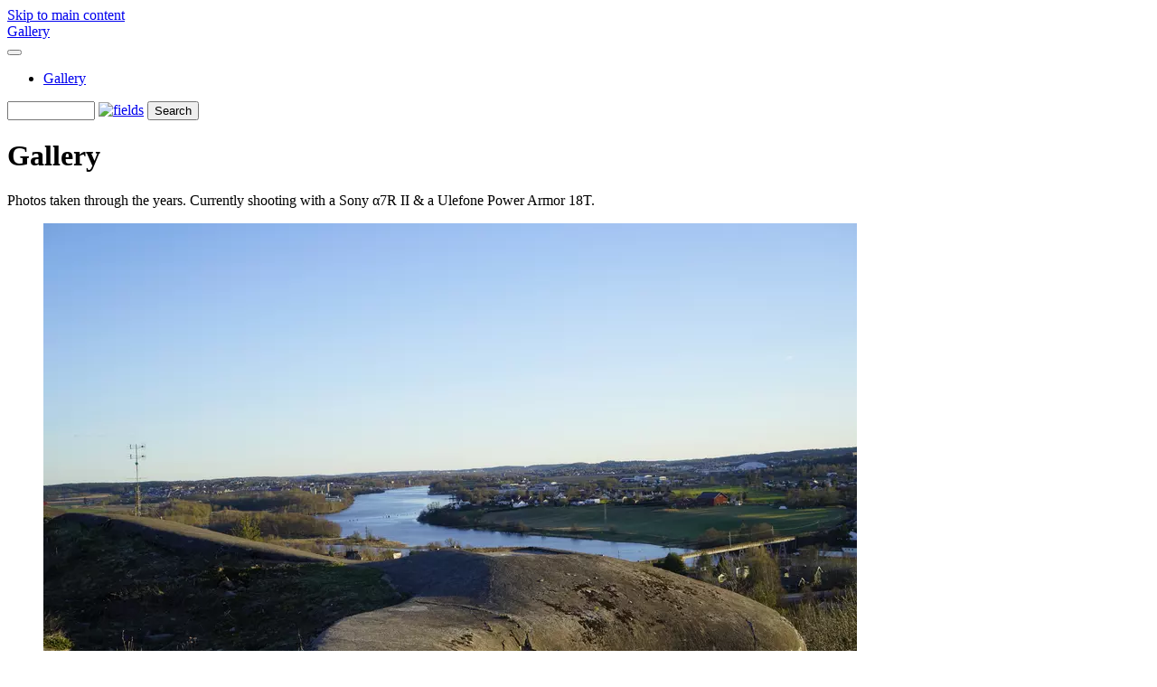

--- FILE ---
content_type: text/html; charset=UTF-8
request_url: https://images.meulie.net/index.php?p=gallery&page=2
body_size: 3413
content:
<!doctype html>
<html lang="en-US">
<head>
		<meta http-equiv='X-UA-Compatible' content='IE=edge'>
	<meta name="viewport" content="width=device-width, initial-scale=1.0">
	<meta charset="UTF-8">
		<script src="/zp-core/js/jquery.min.js"></script>
	<script src="/zp-core/js/jquery-migrate.min.js"></script>
			<script src="/zp-core/js/zp_general.js"></script>
				<link type="text/css" rel="stylesheet" href="/zp-core/zp-extensions/dynamic-locale/locale.css" />
			<script src="/zp-core/js/encoder.js"></script>
	<script src="/zp-core/js/tag.js"></script>
		<link type="text/css" rel="stylesheet" href="/zp-core/zp-extensions/tag_suggest/tag.css" />
		<script>
		var _tagList = [];
		$(function() {
			$('#search_input, #edit-editable_4, .tagsuggest').tagSuggest({separator: ',', tags: _tagList})
		});
	</script>
						<link rel="stylesheet" type="text/css" href="https://images.meulie.net/zp-core/zp-extensions/openstreetmap/leaflet.css" />
			<link rel="stylesheet" type="text/css" href="https://images.meulie.net/zp-core/zp-extensions/openstreetmap/MarkerCluster.css" />
			<link rel="stylesheet" type="text/css" href="https://images.meulie.net/zp-core/zp-extensions/openstreetmap/MarkerCluster.Default.css" />
			<link rel="stylesheet" type="text/css" href="https://images.meulie.net/zp-core/zp-extensions/openstreetmap/openstreetmap.css" />
					<script src="https://images.meulie.net/zp-core/zp-extensions/openstreetmap/leaflet.js"></script>
		<script src="https://images.meulie.net/zp-core/zp-extensions/openstreetmap/leaflet.markercluster.js"></script>
		<script src="https://images.meulie.net/zp-core/zp-extensions/openstreetmap/leaflet-providers.js"></script>
		<meta http-equiv="Cache-control" content="public">
<meta http-equiv="pragma" content="no-cache">
<meta name="keywords" content="">
<meta name="description" content="Photos taken through the years. Currently shooting with a Sony α7R II &amp; a Ulefone Power Armor 18T.">
<meta name="publisher" content="https://images.meulie.net">
<meta name="creator" content="https://images.meulie.net">
<meta name="author" content="Evert Meulie">
<meta name="copyright" content="(c) https://images.meulie.net - Evert Meulie">
<meta name="generator" content="ZenphotoCMS 1.6.8">
<meta name="revisit-after" content="10 Days">
<meta name="expires" content="Wed, 21 Jan 2026 02:27:15 +0100 GMT">
<meta property="og:title" content="Gallery">
<meta property="og:description" content="Photos taken through the years. Currently shooting with a Sony α7R II &amp; a Ulefone Power Armor 18T.">
<meta property="og:url" content="https://images.meulie.net/index.php?p=gallery&amp;page=2">
<meta property="og:type" content="website">
<meta name="twitter:card" content="summary">
<meta name="twitter:title" content="Gallery">
<meta name="twitter:description" content="Photos taken through the years. Currently shooting with a Sony α7R II &amp; a Ulefone Power Armor 18T.">
<link rel="prev" href="https://images.meulie.net">
<link rel="next" href="https://images.meulie.net">
	<title>Gallery (2) | Gallery</title>		<link rel="stylesheet" href="/themes/collections/styles.css" type="text/css" />
	<script>const colorScheme = localStorage.getItem("color-scheme") || "light-mode";</script></head>

<body>
		<a href="#main-content" tabindex="0" class="skip-to-content">Skip to main content</a>

	<div class="grid-container">
	
		<header class="header">
				<nav class="navbar">
					<div class="navbar_title_container">
					<a href="/" 
						class="navbar_title">
						Gallery					</a>
					</div>
						
	<button class="toggle_nav" aria-expanded="false">
		<span id="menu-icon-anime">
		  <span></span>
		  <span></span>
		  <span></span>
		  <span></span>
		</span>
		<!--<span>Menu</span>-->
	</button>	
	
	<ul id="nav-links">
		<li><a href="/index.php?p=gallery">Gallery</a></li></ul>
				<script src="/zp-core/js/zp_admin.js"></script>
			<div id="search">
		<!-- search form -->
		<form method="get" action="/index.php?p=search&" id="search_form">
							<input type="hidden" name="p" value="search" />
						<script>
			var within = 0;
			function search_(way) {
				within = way;
				if (way) {
					$('#search_submit').attr('title', 'Search');
				} else {
					lastsearch = '';
					$('#search_submit').attr('title', 'Search');
				}
				$('#search_input').val('');
			}
			$('#search_form').submit(function() {
				if (within) {
					var newsearch = $.trim($('#search_input').val());
					if (newsearch.substring(newsearch.length - 1) == ',') {
						newsearch = newsearch.substr(0, newsearch.length - 1);
					}
					if (newsearch.length > 0) {
						$('#search_input').val('() AND (' + newsearch + ')');
					} else {
						$('#search_input').val('');
					}
				}
				return true;
			});
    $(document).ready(function() {
      $( $("#checkall_searchfields") ).on( "click", function() {
        $("#searchextrashow :checkbox").prop("checked", $("#checkall_searchfields").prop("checked") );
      });
    });
			</script>
						<div>
				<span class="tagSuggestContainer">
					<input type="text" name="s" value="" id="search_input" size="10" />
				</span>
									<a class="toggle_searchextrashow" href="#"><img src="/zp-core/images/searchfields_icon.png" title="search options" alt="fields" id="searchfields_icon" /></a>
					<script>
						$(".toggle_searchextrashow").click(function(event) {
							event.preventDefault();
							$("#searchextrashow").toggle();
						});
					</script>
								<input type="submit" value="Search" title="Search" class="button buttons" id="search_submit"  data-role="none" />
								<br />
									<div style="display:none;" id="searchextrashow">
													<ul>
        <li><label><input type="checkbox" name="checkall_searchfields" id="checkall_searchfields" checked="checked">* Check/uncheck all *</label></li>
								<li><label><input id="SEARCH_city" name="searchfields[]" type="checkbox" checked="checked"  value="city"  /> City</label></li>
<li><label><input id="SEARCH_country" name="searchfields[]" type="checkbox" checked="checked"  value="country"  /> Country</label></li>
<li><label><input id="SEARCH_desc" name="searchfields[]" type="checkbox" checked="checked"  value="desc"  /> Description</label></li>
<li><label><input id="SEARCH_location" name="searchfields[]" type="checkbox" checked="checked"  value="location"  /> Location/Place</label></li>
<li><label><input id="SEARCH_state" name="searchfields[]" type="checkbox" checked="checked"  value="state"  /> State</label></li>
<li><label><input id="SEARCH_tags" name="searchfields[]" type="checkbox" checked="checked"  value="tags"  /> Tags</label></li>
<li><label><input id="SEARCH_title" name="searchfields[]" type="checkbox" checked="checked"  value="title"  /> Title</label></li>
							</ul>
												</div>
								</div>
		</form>
	</div><!-- end of search form -->
			

				</nav>
		</header>
		
		<main class="main album_thumbnail xl-space" id="main-content">
			
			<div class="index_gal_desc container">
				<h1>Gallery</h1>
				Photos taken through the years. Currently shooting with a Sony α7R II & a Ulefone Power Armor 18T.			</div>
			
			<div id="index_gal">
								<figure>
					<a href="/index.php?album=2016-04-21">
						<img alt="2016 04 21" loading="lazy" width="900" height="600" src="/cache/2016-04-21/0d5debf9740a99f879d36a628a4d395c5e9c81b0.2016-04-21-0003_900_thumb.webp?cached=1749107416" />					</a>
					<figcaption class="album-title">2016 04 21</figcaption>
				</figure>
								<figure>
					<a href="/index.php?album=20160516-Ravnefjellet-bygdeborg">
						<img alt="2016 05 16 - Ravnefjellet bygdeborg" loading="lazy" width="900" height="600" src="/cache/20160516-Ravnefjellet-bygdeborg/38f2b8c4d07f9c1042b9caf1c70be359752ac123.2016-05-16-0018_900_thumb.webp?cached=1749107415" />					</a>
					<figcaption class="album-title">2016 05 16 - Ravnefjellet bygdeborg</figcaption>
				</figure>
								<figure>
					<a href="/index.php?album=17.-mai-2016">
						<img alt="2016 05 17 - 17. mai 2016" loading="lazy" width="900" height="600" src="/cache/17.-mai-2016/5ebd1479a575d60f3ffa93eb89528d9e36757632.2016-05-17-0016_900_thumb.webp?cached=1749107415" />					</a>
					<figcaption class="album-title">2016 05 17 - 17. mai 2016</figcaption>
				</figure>
								<figure>
					<a href="/index.php?album=20160519-Middle-of-the-Night">
						<img alt="2016 05 19 - Middle of the Night" loading="lazy" width="900" height="600" src="/cache/20160519-Middle-of-the-Night/91fb682e2c9fe69c5b3f3e1f44ebd665f07b0769.2016-05-19-0004_900_thumb.webp?cached=1749107415" />					</a>
					<figcaption class="album-title">2016 05 19 - Middle of the Night</figcaption>
				</figure>
								<figure>
					<a href="/index.php?album=2016-10-29">
						<img alt="2016 10 29" loading="lazy" width="900" height="600" src="/cache/2016-10-29/f762d6252eff4eb0a34ab166a62668d4ad3a8ace.2016-10-29-0001_900_thumb.webp?cached=1749107415" />					</a>
					<figcaption class="album-title">2016 10 29</figcaption>
				</figure>
								<figure>
					<a href="/index.php?album=2016-12-24">
						<img alt="2016 12 24" loading="lazy" width="900" height="600" src="/cache/2016-12-24/bd71439cdbb2ac54e9a5a98d4e718236ad594330.2016-12-24-0019_900_thumb.webp?cached=1749107414" />					</a>
					<figcaption class="album-title">2016 12 24</figcaption>
				</figure>
								<figure>
					<a href="/index.php?album=2016-12-25">
						<img alt="2016 12 25" loading="lazy" width="900" height="600" src="/cache/2016-12-25/361016d6347aed98eceb571e40be23633927bfb4.2016-12-25-0011-1_900_thumb.webp?cached=1749107415" />					</a>
					<figcaption class="album-title">2016 12 25</figcaption>
				</figure>
								<figure>
					<a href="/index.php?album=2016-12-27">
						<img alt="2016 12 27 - Appelsintoppen Sarpsborg" loading="lazy" width="900" height="600" src="/cache/2016-12-27/922b5d1b2ff24dc88da0bf8c6b7602d4d780183d.2016-12-27-0005-1_900_thumb.webp?cached=1749107415" />					</a>
					<figcaption class="album-title">2016 12 27 - Appelsintoppen Sarpsborg</figcaption>
				</figure>
								<figure>
					<a href="/index.php?album=20161231-New-Year-s-Eve">
						<img alt="2016 12 31 - New Year&#039;s Eve" loading="lazy" width="900" height="600" src="/cache/20161231-New-Year-s-Eve/eeb33e8bd1d9c7c492f801ca51e151dcc6b3d458.2017-01-01-0003_900_thumb.webp?cached=1749107415" />					</a>
					<figcaption class="album-title">2016 12 31 - New Year's Eve</figcaption>
				</figure>
								<figure>
					<a href="/index.php?album=2016-2017-Detroit-Cars-stfoldm-nstring">
						<img alt="2016-2017 - Detroit Cars Østfoldmønstring" loading="lazy" width="900" height="600" src="/cache/2016-2017-Detroit-Cars-stfoldm-nstring/2016/1c297e16fd88513e1a502058100b77f797e7b9ee.2016-05-01-0005_900_thumb.webp?cached=1749142772" />					</a>
					<figcaption class="album-title">2016-2017 - Detroit Cars Østfoldmønstring</figcaption>
				</figure>
								<figure>
					<a href="/index.php?album=2017-Winter-fog">
						<img alt="2017 - Winter fog" loading="lazy" width="900" height="600" src="/cache/2017-Winter-fog/4b02a7b301ae1c7b28b42c221d2ecc4f828d47d9.2017-Dec-29-0007_900_thumb.webp?cached=1749107415" />					</a>
					<figcaption class="album-title">2017 - Winter fog</figcaption>
				</figure>
								<figure>
					<a href="/index.php?album=2017-02-12">
						<img alt="2017 02 12" loading="lazy" width="900" height="600" src="/cache/2017-02-12/425ca106b12446d97dec256af52f4fe48cad129e.2017-02-12-0009_900_thumb.webp?cached=1749107415" />					</a>
					<figcaption class="album-title">2017 02 12</figcaption>
				</figure>
							</div>
			
			<div class="pagelist-container">
						<div  class="pagelist">
			<ul class="pagelist">
									<li class="prev">
						<a href="/index.php?p=gallery" title="Previous Page">← prev</a>					</li>
										<li class="first">
								<a href="/index.php?p=gallery" title="Page 1">1</a>					</li>
										<li class="current">
						2					</li>
											<li class="last">
							<a href="/index.php?p=gallery&amp;page=3" title="Page 3">3</a>						</li>
											<li class="next">
						<a href="/index.php?p=gallery&amp;page=3" title="Next Page">next →</a>					</li>
								</ul>
		</div>
					</div>
			
		</main>

		<footer class="footer">
						<ul class="foot-links">
<li><button class="lightbulb" aria-hidden="true">Toggle mode</button></li>
<li><a href="/index.php?p=archive"  title="Archive View">Archive View</a></li>						<li>Powered by <a href="https://www.zenphoto.org" target="_blank" rel="noopener noreferrer" title="The simpler media website CMS">Zenphoto</a></li>
						<li>
						<ul class="flags">
							<li>
											<a href="/index.php?p=gallery&amp;page=2&amp;locale=en_US" >
													<img src="/zp-core/locale/en_US/flag.png" alt="English (United States)" title="English (United States)" width="24" height="16" />
												</a>
										</li>
						</ul>
					</li>
</ul>

<script src="/themes/collections/js/collection.js"></script>
<!--				<script>
const toggleMenu = document.querySelector(".navbar button");
const menu = document.querySelector(".navbar ul");

toggleMenu.addEventListener("click", function () {
  const open = JSON.parse(toggleMenu.getAttribute("aria-expanded"));
  toggleMenu.setAttribute("aria-expanded", !open);
  menu.hidden = !menu.hidden;
});
				</script>-->		</footer>
		
	</div> <!--End grid-container-->
	
</body>
</html>
<!-- zenphoto version 1.6.8 -->
<!-- Zenphoto script processing end:0.2930 seconds -->
<!-- Cached content of Tue, 20 Jan 2026 14:27:15 served by static_html_cache in 0.0001 seconds plus 0.2509 seconds unavoidable Zenphoto overhead. -->
